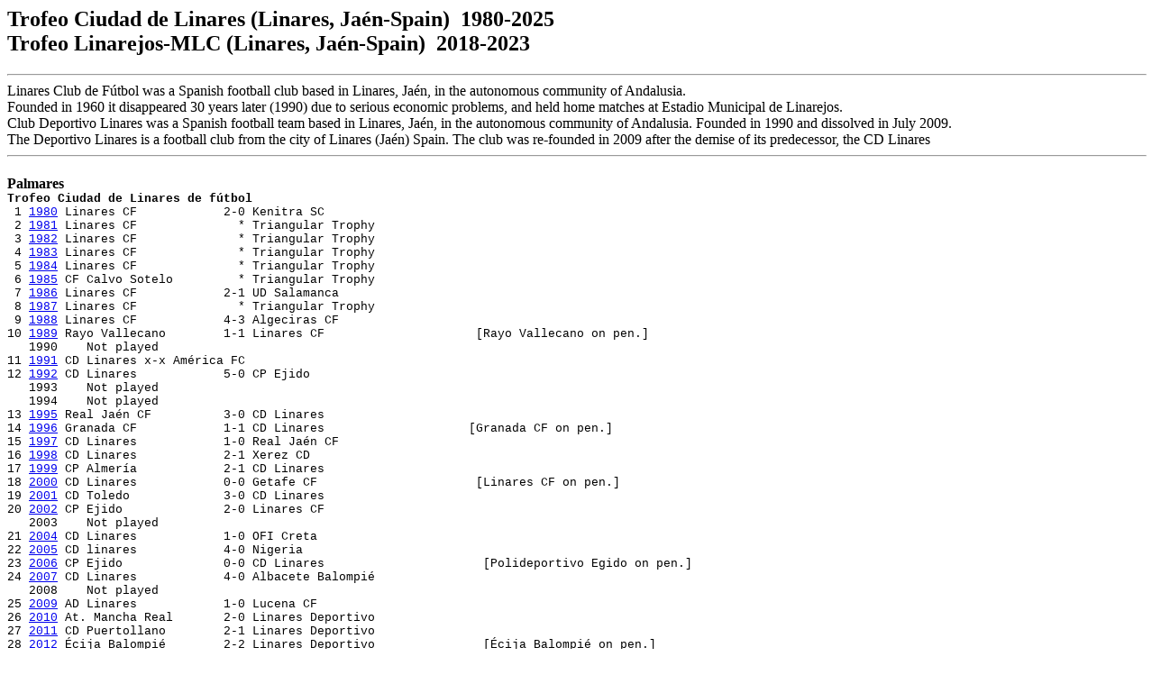

--- FILE ---
content_type: text/html
request_url: https://www.rsssf.org/tablesc/ciudadlinares.html
body_size: 10297
content:
<!DOCTYPE HTML PUBLIC "-//W3C//DTD HTML 3.2 Final//EN">
<HTML>
<HEAD>
<TITLE>Trofeo Ciudad de Linares de f�tbol</TITLE>
<style type="text/css">.auto-style1{font-family:"Courier New"}.auto-style2{font-family:"Courier New",Courier,monospace;font-size:small}.auto-style3{font-size:x-small}.auto-style4{font-family:"Courier New",Courier,monospace}.auto-style5{font-size:small}</style>
</HEAD>
<BODY>
<H2>Trofeo Ciudad de Linares (Linares, Ja�n-Spain)&nbsp; 1980-2025<br>
Trofeo Linarejos-MLC (Linares, Ja�n-Spain)&nbsp; 2018-2023</H2>
<hr>
Linares Club de F�tbol was a Spanish football club based in Linares, Ja�n, in 
the autonomous community of Andalusia. <br>
Founded in 1960 it disappeared 30 years 
later (1990) due to serious economic problems, and held home matches at Estadio 
Municipal de Linarejos.<br>
Club Deportivo Linares was a Spanish football team based in Linares, Ja�n, in 
the autonomous community of Andalusia. Founded in 1990 and dissolved in July 
2009.<br>
The Deportivo Linares is a football club from the city of Linares (Ja�n) Spain. 
The club was re-founded in 2009 after the demise of its predecessor, the CD 
Linares<hr>
<h4>Palmares<br>
<font size="2" face="Courier New">Trofeo Ciudad de Linares<span style="font-weight: 400">
<strong>de f�tbol</strong><br>
&nbsp;1 </span> </font>
<font size="2" face="Courier New"> <span style="font-weight: 400">
<a href="#80">1980</a> 
Linares CF&nbsp;&nbsp;&nbsp;&nbsp;&nbsp;&nbsp;&nbsp;&nbsp;&nbsp;&nbsp;&nbsp; 2-0 
Kenitra SC<br>
&nbsp;2 <a href="#81">1981</a> 
Linares CF&nbsp;&nbsp;&nbsp;&nbsp;&nbsp;&nbsp;&nbsp;&nbsp;&nbsp;&nbsp;&nbsp;&nbsp;&nbsp; 
* Triangular Trophy<br>
&nbsp;3 <a href="#82">1982</a> 
Linares CF&nbsp;&nbsp;&nbsp;&nbsp;&nbsp;&nbsp;&nbsp;&nbsp;&nbsp;&nbsp;&nbsp;&nbsp;&nbsp; 
* Triangular Trophy<br>
&nbsp;4 <a href="#83">1983</a> 
Linares CF&nbsp;&nbsp;&nbsp;&nbsp;&nbsp;&nbsp;&nbsp;&nbsp;&nbsp;&nbsp;&nbsp;&nbsp;&nbsp; 
* Triangular Trophy<br>
&nbsp;5 <a href="#84">1984</a> 
Linares CF&nbsp;&nbsp;&nbsp;&nbsp;&nbsp;&nbsp;&nbsp;&nbsp;&nbsp;&nbsp;&nbsp;&nbsp;&nbsp; 
* Triangular Trophy<br>
&nbsp;6 <a href="#85">1985</a> 
CF Calvo Sotelo&nbsp;&nbsp;&nbsp;&nbsp;&nbsp;&nbsp;&nbsp;&nbsp; * Triangular Trophy<br>
&nbsp;7 <a href="#86">1986</a> 
Linares CF&nbsp;&nbsp;&nbsp;&nbsp;&nbsp;&nbsp;&nbsp;&nbsp;&nbsp;&nbsp;&nbsp; 2-1 
UD Salamanca<br>
&nbsp;8 <a href="#87">1987</a> 
Linares CF&nbsp;&nbsp;&nbsp;&nbsp;&nbsp;&nbsp;&nbsp;&nbsp;&nbsp;&nbsp;&nbsp;&nbsp;&nbsp; 
* Triangular Trophy<br>
&nbsp;9 <a href="#88">1988</a> 
Linares CF&nbsp;&nbsp;&nbsp;&nbsp;&nbsp;&nbsp;&nbsp;&nbsp;&nbsp;&nbsp;&nbsp; 4-3 
Algeciras CF<br>
10 <a href="#89">1989</a> 
Rayo Vallecano&nbsp;&nbsp;&nbsp;&nbsp;&nbsp;&nbsp;&nbsp; 1-1 Linares CF&nbsp;&nbsp;&nbsp;&nbsp;&nbsp;&nbsp;&nbsp;&nbsp;&nbsp;&nbsp;&nbsp;&nbsp;&nbsp;&nbsp;&nbsp;&nbsp;&nbsp;&nbsp;&nbsp;&nbsp; [Rayo Vallecano on pen.]<br>
&nbsp;&nbsp; 1990&nbsp;&nbsp;&nbsp; Not played<br>
11 <a href="#91">1991</a> 
CD Linares x-x Am�rica FC 
<br>
12 <a href="#92">1992</a> 
CD Linares&nbsp;&nbsp;&nbsp;&nbsp;&nbsp;&nbsp;&nbsp;&nbsp;&nbsp;&nbsp;&nbsp; 5-0 
CP Ejido<br>
&nbsp;&nbsp; 1993&nbsp;&nbsp;&nbsp; Not played<br>
&nbsp;&nbsp; 1994&nbsp;&nbsp;&nbsp; Not played<br>
13 <a href="#95">1995</a> 
Real Ja�n CF&nbsp;&nbsp;&nbsp;&nbsp;&nbsp;&nbsp;&nbsp;&nbsp;&nbsp; 3-0 CD 
Linares<br>
14 <a href="#96">1996</a> Granada CF&nbsp;&nbsp;&nbsp;&nbsp;&nbsp;&nbsp;&nbsp;&nbsp;&nbsp;&nbsp;&nbsp; 
1-1 CD Linares&nbsp;&nbsp;&nbsp;&nbsp;&nbsp;&nbsp;&nbsp;&nbsp;&nbsp;&nbsp;&nbsp;&nbsp;&nbsp;&nbsp;&nbsp;&nbsp;&nbsp;&nbsp;&nbsp; 
[Granada CF on pen.]<br>
15 <a href="#97">1997</a> 
CD Linares&nbsp;&nbsp;&nbsp;&nbsp;&nbsp;&nbsp;&nbsp;&nbsp;&nbsp;&nbsp;&nbsp; 1-0 
Real Ja�n CF<br>
16 <a href="#98">1998</a> 
CD Linares&nbsp;&nbsp;&nbsp;&nbsp;&nbsp;&nbsp;&nbsp;&nbsp;&nbsp;&nbsp;&nbsp; 2-1 
Xerez CD<br>
17 <a href="#99">1999</a> 
CP Almer�a&nbsp;&nbsp;&nbsp;&nbsp;&nbsp;&nbsp;&nbsp;&nbsp;&nbsp;&nbsp;&nbsp; 2-1 
CD Linares<br>
18 <a href="#00">2000</a> 
CD Linares&nbsp;&nbsp;&nbsp;&nbsp;&nbsp;&nbsp;&nbsp;&nbsp;&nbsp;&nbsp;&nbsp; 0-0 
Getafe CF&nbsp;&nbsp;&nbsp;&nbsp;&nbsp;&nbsp;&nbsp;&nbsp;&nbsp;&nbsp;&nbsp;&nbsp;&nbsp;&nbsp;&nbsp;&nbsp;&nbsp;&nbsp;&nbsp;&nbsp;&nbsp; [Linares CF on pen.]<br>
19 <a href="#01">2001</a> 
CD Toledo&nbsp;&nbsp;&nbsp;&nbsp;&nbsp;&nbsp;&nbsp;&nbsp;&nbsp;&nbsp;&nbsp;&nbsp; 
3-0 CD Linares<br>
20 <a href="#02">2002</a> 
CP Ejido&nbsp;&nbsp;&nbsp;&nbsp;&nbsp;&nbsp;&nbsp;&nbsp;&nbsp;&nbsp;&nbsp;&nbsp;&nbsp; 
2-0 Linares CF<br>
&nbsp;&nbsp; 2003&nbsp;&nbsp;&nbsp; Not played<br>
21 <a href="#04">2004</a> 
CD Linares&nbsp;&nbsp;&nbsp;&nbsp;&nbsp;&nbsp;&nbsp;&nbsp;&nbsp;&nbsp;&nbsp; 1-0 
OFI Creta<br>
22 <a href="#04">2005</a> 
CD linares&nbsp;&nbsp;&nbsp;&nbsp;&nbsp;&nbsp;&nbsp;&nbsp;&nbsp;&nbsp;&nbsp; 4-0 
Nigeria<br>
23 <a href="#06">2006</a> 
CP Ejido&nbsp;&nbsp;&nbsp;&nbsp;&nbsp;&nbsp;&nbsp;&nbsp;&nbsp;&nbsp;&nbsp;&nbsp;&nbsp; 0-0 CD Linares&nbsp;&nbsp;&nbsp;&nbsp;&nbsp;&nbsp;&nbsp;&nbsp;&nbsp;&nbsp;&nbsp;&nbsp;&nbsp;&nbsp;&nbsp;&nbsp;&nbsp;&nbsp;&nbsp;&nbsp;&nbsp; [Polideportivo Egido on pen.]<br>
24 <a href="#07">2007</a> 
CD Linares&nbsp;&nbsp;&nbsp;&nbsp;&nbsp;&nbsp;&nbsp;&nbsp;&nbsp;&nbsp;&nbsp; 
4-0 Albacete Balompi�<br>
&nbsp;&nbsp; 2008 &nbsp;&nbsp; Not played&nbsp;&nbsp;&nbsp; <br>
25 <a href="#09">2009</a> 	
	AD Linares&nbsp;&nbsp;&nbsp;&nbsp;&nbsp;&nbsp;&nbsp;&nbsp;&nbsp;&nbsp;&nbsp; 
1-0 Lucena CF&nbsp;&nbsp; <br>
26 <a href="#10">2010</a> 
At. Mancha Real&nbsp;&nbsp;&nbsp;&nbsp;&nbsp;&nbsp; 2-0 Linares Deportivo<br>
27 <a href="#11">2011</a> 
CD Puertollano&nbsp;&nbsp;&nbsp;&nbsp;&nbsp;&nbsp;&nbsp; 2-1 Linares Deportivo<br>
28 <a href="#12">2012</a> �cija Balompi�&nbsp;&nbsp;&nbsp;&nbsp;&nbsp;&nbsp;&nbsp; 
2-2 Linares Deportivo&nbsp;&nbsp;&nbsp;&nbsp;&nbsp;&nbsp;&nbsp;&nbsp;&nbsp;&nbsp;&nbsp;&nbsp;&nbsp;&nbsp; [�cija Balompi� on pen.]<br>
29 <a href="#13">2013</a> Lucena CF&nbsp;&nbsp;&nbsp;&nbsp;&nbsp;&nbsp;&nbsp;&nbsp;&nbsp;&nbsp;&nbsp;&nbsp; 
2-2 Linares Deportivo&nbsp;&nbsp;&nbsp;&nbsp;&nbsp;&nbsp;&nbsp;&nbsp;&nbsp;&nbsp;&nbsp;&nbsp;&nbsp;&nbsp; [Lucena CF on pen.]<br>
30 <a href="#14">2014</a> Linares Deportivo&nbsp;&nbsp;&nbsp;&nbsp; 1-1 UD 
Almer�a B&nbsp;&nbsp;&nbsp;&nbsp;&nbsp;&nbsp;&nbsp;&nbsp;&nbsp;&nbsp;&nbsp;&nbsp;&nbsp;&nbsp;&nbsp;&nbsp;&nbsp;&nbsp;&nbsp; [Linares Deportivo 
5-4 on pen.]<br>
31 <a href="#15">2015</a> Linares Deportivo&nbsp;&nbsp;&nbsp;&nbsp; 1-1&nbsp;�cija 
Balompi�&nbsp;&nbsp;&nbsp;&nbsp;&nbsp;&nbsp;&nbsp;&nbsp;&nbsp;&nbsp;&nbsp;&nbsp;&nbsp;&nbsp;&nbsp;&nbsp;&nbsp;&nbsp;[Linares Deportivo 5-4 on pen.]<br>
&nbsp; &nbsp;2016&nbsp;&nbsp; Not played<br>
&nbsp;&nbsp; 2017&nbsp;&nbsp; Not played<br>
32 <a href="#18">2018</a> Linares Deportivo&nbsp;&nbsp;&nbsp;&nbsp; 5-0 Calvo Sotelo 
de Puertollano CF<br>
33 <a href="#19">2019</a> C�rdoba CF&nbsp;&nbsp;&nbsp;&nbsp;&nbsp;&nbsp;&nbsp;&nbsp;&nbsp;&nbsp;&nbsp; 
2-1 Linares Deportivo<br>
&nbsp;&nbsp; 2020&nbsp;&nbsp; Not played (covid-19)<br>&nbsp;&nbsp; 2021&nbsp;&nbsp; 
Not played (covid-19)<br>34 <a href="#22">2022</a> Linares Deportivo&nbsp;&nbsp;&nbsp;&nbsp; 
0-0 CP Ejido&nbsp;&nbsp;&nbsp;&nbsp;&nbsp;&nbsp;&nbsp;&nbsp;&nbsp;&nbsp;&nbsp;&nbsp;&nbsp;&nbsp;&nbsp;&nbsp;&nbsp;&nbsp;&nbsp;&nbsp;&nbsp;&nbsp;&nbsp; 
[Linares Deportivo on pen.]
<br>35 <a href="#23">2023</a>  C�rdoba CF&nbsp;&nbsp;&nbsp;&nbsp;&nbsp;&nbsp;&nbsp;&nbsp;&nbsp;&nbsp;&nbsp; 
1-0 Linares Deportivo <br>36 <a href="#24">2024</a> Rayo Vallecano B&nbsp;&nbsp;&nbsp;&nbsp;&nbsp; 
1-0 Linares Deportivo <br>37 <a href="#25">2025</a> Linares Deportivo&nbsp;&nbsp;&nbsp;&nbsp; 1-0 
Antequera CF</span></font></h4>
<h4><font size="2" face="Courier New"> <span style="font-weight: 400">
<br>
</span>Trofeo Linarejos-MLC<span style="font-weight: 400"><br>
&nbsp;1 <a href="#18">2018</a></span></font><font face="Courier New"><font size="2"><span style="font-weight: 400"> Linares Deportivo&nbsp;&nbsp;&nbsp;&nbsp; 1-0 Europa FC Gibraltar<br>
&nbsp;2 </span></font><span style="font-weight: 400">
<font size="2"> <a href="#19">2019</a></font></span><font size="2"><span style="font-weight: 400"> Linares Deportivo&nbsp;&nbsp;&nbsp;&nbsp; 1-0 Real Ja�n CF<br>
&nbsp;3 <a href="#20">2020</a> Linares Deportivo&nbsp;&nbsp;&nbsp;&nbsp; 2-1 CD San Roque de Lepe<br>&nbsp;&nbsp; 
2021&nbsp;&nbsp; Not played<br>&nbsp;4&nbsp;<a href="#22">2022</a> C�rdoba CF&nbsp;&nbsp;&nbsp;&nbsp;&nbsp;&nbsp;&nbsp;&nbsp;&nbsp;&nbsp;&nbsp; 
3-1 Linares Deportivo <br>&nbsp;5
<font size="2" face="Courier New"> <a href="#23">2023</a></font> UD S.S. de los 
Reyes&nbsp; 2-1 Linares Deportivo</span></font></font></h4><hr>
<p><b>Number of Wins: </b> </p>
<p class="auto-style2">&nbsp;<strong>Trofeo Ciudad de Linares</strong></p>
<p><span class="auto-style2">&nbsp;8</span><font face="Courier New" size="2"><span class="auto-style2"> 
Linares CF (Ja�n)</span><span class="auto-style4"><span class="auto-style5"><br>
<br>
&nbsp;6 CD Linares (Ja�n)<br>
<br>
&nbsp;5 Linares Deportivo (Ja�n)<br><br>&nbsp;2 CP Ejido (Almer�a)<br>&nbsp;&nbsp; C�rdoba CF<br>&nbsp;&nbsp;&nbsp; <br>
&nbsp;1 CF Calvo Sotelo (Ciudad Real)<br>&nbsp;&nbsp; Rayo Vallecano (Madrid)<br>&nbsp;&nbsp; Real Ja�n 
CF<br>&nbsp;&nbsp; Granada CF<br>&nbsp;&nbsp; CP Almer�a<br>&nbsp;&nbsp; CD 
Toledo<br>&nbsp;&nbsp; AD Linares (Ja�n)<br>&nbsp;&nbsp; Atl�tico Mancha Real 
(Ciudad Real)<br>&nbsp;&nbsp; 
CD Puertollano (Ciudad Real)<br>&nbsp;&nbsp; �cija Balompi� (Sevilla)<br>&nbsp;&nbsp; Lucena CF 
(C�rdoba)<br>&nbsp;&nbsp; Rayo Vallecano B (Madrid)</span></span></font></p>
<p class="auto-style4"><strong><span class="auto-style5">Trofeo Linarejos</span></strong></p>
<p class="auto-style1"><span class="auto-style4"><span class="auto-style5">&nbsp;3 Linares Deportivo 
(Ja�n)</span></span><span class="auto-style5"><br class="auto-style4"></span>
<br class="auto-style5"><span class="auto-style5">&nbsp;1 
C�rdoba CF <br>&nbsp;&nbsp; UD San Sebasti�n de los Reyes (Madrid)</span></p>
<hr>
<h4><a name="80">1980</a></h4>
<pre>
Participants:
Linares CF 
Lusitano GC (Portugal)
SC Kenitra (Morocco)
Reanaissance Club T�nger (Morocco)

Semifinals [Aug 25]
SC Kenitra	2-1 Reanaissance Club Tanger 
  [1-0 J. Nina 25�, 1-1 Tiana 36�,
   2-1 Azziz 51�]
Linares CF	3-0 Lusitano GC 
  [1-0 Torres II 5�, 2-0 Torres I 35�,
   3-0 Torres II 49�] 
Linares CF: Guerrero; Vara, Rom�n, Agustanelli; Laza, Esteban; Torres II, 
            �scar, Torres I, Oca�a, Isidro. 
Lusitano:   Figueredo; Leonel, P�o, Zambuco; Cunha, Zechico; L�pez, 
            Mosca, Zorrinho, Avelar, Nelo.

Third place match [Aug 23]
Lusitano GC	2-1 Reanaissance Club Tanger
  [0-1 Abdelkader 2�, 1-1 Leone 5�,
   2-1 Z. Chico 16�]


Final [Aug 26] I Trofeo Ciudad de Linares
Linares CF	2-0 Kenitra SC
  [1-0 Torres 14�, 2-0 Torres 52�]
Linares CF:  Hortas; Bautista (Loza), Romau, Cammino; Iglesias, Esteban:
             Amor�s, Romero, Torres, DE la Hoz, Plaza.
SC Kenitra:  Said; Tuheir, Chekrouni, Bouchaid; Sahau, Prini;
             Ajali, Juina, Daiz, Tovallas, Fakhir.
</pre><hr>
<h4><a name="81">1981</a></h4>
<pre>
Participants:
Linares CF 
Vol�n SC Budapest (Hungary)
UD Las Palmas </pre>
<pre>
II Trofeo Ciudad de Linares

 [Aug 24]
Linares CF	3-0 Vol�n SC  
  [1-0 Pousada 5�, 2-0 Milo 36�, 
   3-0 Villaba 43�]
Linares CF:  Nizetic; Oca�a, Rom�n, Loza; Adriano, Del Barrio; Pousada (San Pedro), 
             Villalba (Plaza), Torres (Melchor), Oscar, Milo.
Vol�n SC:    Kovaks; Nagi, Sebok (Forintos), Zombdri; Hamori, Ebemi; 
             Kekesi, Kromer, Magos (Markus), Juma, Hatvanger.

 [Aug 25]
UD Las Palmas	1-0 Vol�n SC
  [1-0 Juani 40�]
UD Las Palmas: P�rez; Calvo, Felipe, Roque, May�; F�lix, Pepe Juan, 
               Saavedra; V�ctor, Julio, Juani.
Vol�n SC:      Vargas: Nagy, Hamory, Ebedli, Sebok; Szaibert, 
               Kramer, Hatvenger; Kekesi, Magos, Farkas.

 [Aug 26]
Linares CF	2-1 UD Las Palmas
  [0-1 Jorge 2�, 1-1 Pousada 26�, 2-1 Milo 110�]
Linares CF:    Nizetic; Oca�a, Rom�n, Loza, Albiano; Del Barrio, 
               Pousada, Villalba; Milo, Osear, Torres.
UD Las Palmas: P�rez, Calvo, Toledo, Felipe, Castellano, P�ez, 
               Antonio Jorge, F�lix, Benito, Juani (+ May�, Pepe Juan).</pre><hr>
<h4><a name="82">1982</a></h4>
<pre>
Participants:
Linares CF 
Real Murcia 
SC Kenitra (Morocco)</pre>
<pre>
III Trofeo Ciudad de Linares

  [Aug 25]
Linares CF	4-1 SC Kenitra
  [1-0 Milos 5�, 2-0 Torres 15�, 2-1 Alhajaaan 36�, 3-1 Torres 60�, 4-1 Jorgoso 84�]
Linares CF:  Guerrero; Bautista, Ge�upi, Adriano, Preciados; Oca�a,
             Juan Carlos, Yiyi; Jorgoso, Milos, Torres.
SC Kenitra:  Ait; Mustafa, Bouchad, Abdalab, Zuhier; Bahlul, Mabaz,
             Alhajaan; Fakir, Tauaria, Fataah.

  [Aug 26]
Real Murcia	4-2 SC Kenitra
  [Salamanca 3, Guina; Madou, Tahira]
Real Murcia: Cervantes; N��ez II, Sierra, Vida�a;, Campello; Del Barrio, Guina,
             N��ez I; Chuchi, Garc�a, Salamanca, Moyano.
SC Kenitra:  Ait; Mustaf�, Gadi, Tahira, Bouche; Abderram�n, Fakir,     
             Nadou; Kaba, Ajan, Fetax.

  [Aug 27]
Linares CF	3-1 Real Murcia
  [1-0 Pulido 6�, 1-1 Abad 20�, 2-1 Yiyi (p) 50�, 3-1 Yiyi 65�]
Linares CF:  Nizetic; Diosdado, Ge�upi, Adriano; Preciado, Juan Carlos;
             Pulido, Yiyi; Jorgoso, Milo, Torres.
Real Murcia: Echevarr�a; N��ez I, Campello, Vida�a, Sierra; L�pez, Guina;
              Del Barrio, Abad, Figueroa, Moyano.</pre>
<hr>
<h4><a name="83">1983</a></h4>
<pre>
Participants:
Linares CF 
Real Ja�n CF 
SC Olhaenense (Portugal)</pre>
<pre>
IV Trofeo Ciudad de Linares

 [Aug 27]
Linares CF	1-1 Real Ja�n CF
  [1-0 V�ctor 20�, 1-1 Adriano (ogc) 88�]
Linares CF:   Soto; Diosdado, �lvarez, Adriano, Preciado; Javi, 
              �scar, Yiyi; Marcelo, Torres, V�ctor. (+ more changes).
Real Ja�n CF: Corral; Pedro, Del Moral, Juanjo, Hontecillas; Serrano,
              L�pez, Botana; Diezma, Gonz�lez I, Gonz�lez II. (+  more changes).

 [Aug 28]
Real Ja�n CF	2-0 SC Olhaenense
  [1-0 Kubala 26�, 2-0 Jos� Luis 60�]
Real Ja�n CF: Corral: Pedro, Juanjo, Del Moral, Baustista; Serrano, L�pez, 
              Viedma; Votana, Kubala, Jos� Luis. (+ more changes).
SC Olhanense: Guimaraes; Santos, Herculano, Lina, Alinho; Venato Reina, 
              Emid�; Leiria, Nelson, Luis Reina. (+ more changes).

 [Aug 29]
Linares CF	3-1 SC Olhaenense
  [1-0 Marcelo 21�, 2-0 Omar 45�, 
  2-1 Mirovaldo 65�, 3-1 Torres 84�]
Linares CF:   Nicetic; Bautista, Diosdado, �lvarez, Adriano; Javi, Mart�nez, 
              Yiyi; Marcelo, Omar, V�ctor. (+ more changes).
SC Olhanense: Jos� Manuel; Santos, Alinho, Joao, Lima; Valdo, Leiria, 
              Nelson;, Aniano, Mirabaldo, Sergio. (+ More changes).</pre><hr>
<h4><a name="84">1984</a></h4>
<pre>
Participants:
Linares CF 
�beda CF 
Real Ja�n CF 
CD Villanueva 

Semifinals [Aug 24, 25]
Linares CF	1-0 �beda CF
  [1-0 Mart�nez 88�]
Linares CF:  Braojos; Ord��ez, Manol�n, Pulido, Dani; �scar, �lvarez,
             Mart�nez; Emilio, Boro, Francisco.
�beda CF:    Saniger; Fernando, Meme, Serna, Fede; Jope, Barrero,
             Garc�a Navajas; Barrero II, Pablo, Juanma.
Real Ja�n CF	4-2 CD Villanueva
  [0-1 Oca�a 26�, 1-1 Juan 48�, 1-2 Felipe 41�, 2-2 Manolito 56�,
   3-2 Arias 61�, 4-2 �lvarez 66�]
Real Ja�n:   Ignacio; Pedro, Bautista, Parra, Del Moral; 
             Serrano, Kubala, L�pez; Mundo, Juan, Manolito.
Villanueva:  Carrero; Carriqui, Felipe, Diego, Beli; Profi,
             Casas, Oca�a; Juanito, Indio, Arcas.

Final [Aug 26]  V Trofeo Ciudad de Linares
Linares CF	3-0 Real Ja�n CF
  [1-0 Emilio (p) 25�, 2-0 Emilio 54�, 
   3-0 �lvarez 65�]
Linares CF:  Braojos; Ord��ez, Pulido, Manol�n, Pani (Lolo); Crist�bal,
             �lvarez, Varela (Mart�nez); Mart�n Rosales (Francisco), Boro (�scar), Emilio.
Real Ja�n:   Corral (Soto); Charlo, Del Moral, Bosque, Hontecillas; Arias,
             L�pez (Escribano), Juan; Mundo, �lvarez, Compayns (pedro).</pre><hr>
<h4><a name="85">1985</a></h4>
<pre>
Participants:
Linares CF 
Martos CD 
CF Calvo Sotelo </pre>
<pre>
VI Trofeo Ciudad de Linares</pre>
<pre>
  [Aug 23]
Linares CF	2-1 Martos CD 
  [1-0 Francisco (p) 7�, 1-1 Carlos (p) 14�, 
   2-1 Melchor 37�]
Linares CF:  Montiel; Crist�bal, Prados, Pulido, Tolo; �lvarez, Luis (Ordaz), 
             Juanma; Melchor, Boro, Francisco (Gab�).
Martos CD:   Palomino; Cebri�n, Toledano, Parras, Ruiz; Juanjo, Carrasco, 
             Cuesta (Mora); Carlos, Arcas, Berm�dez.</pre>
<pre>
  [Aug 23]
Martos CD	0-0 CF Calvo Sotelo
  [-]
Martos CD:    Manolo; Cebri�n, Juanjo, Parras, Ruiz; Doblas (Toledano), Carrasco, Carlos; 
              Arcas, Cuesta, Mora (Juan Carlos.
Calvo Sotelo: S�nchez; Ortega, Rueda, Ram�n; Isidro, Sebas; Flores, D�ego; 
              Mamerto, Nani, N�stor (Villacreces).</pre>
<pre>
  [Aug 24]
Linares CF	1-2 CF Calvo Sotelo
  [1-0 Boro 28�, 1-1 Mamerto 46�, 
   1-2 Rueda 70�]
Linares CF:    Braojos; Crist�bal, Tolo, Prado, Pulido; Ord��ez (Ordaz), Melchor (Carlos),
               Luis (Del Castillo); Boro, �lvarez, Juanma.
Calvo Sotelo:  S�nchez; Ortega, Baena (Mamerto), Rueda, Ram�n; Nani (Molina, N�stor (Micheli),
               Sebas; Villacreces, Diego, Flores.
</pre><hr>
<h4><a name="86">1986</a></h4>
<pre>
Participants:
Linares CF 
UD Salamanca

Final [Aug 23] VII Trofeo Ciudad de Linares 
Linares CF	2-1 UD Salamanca
  [Pedrito, Gabri; Tot�]
Linares CF:   Braojos (Montiel); Ord��ez, Pulido, Gabi, Pariente (Diego); Orgaz, Crist�bal, 
              Juanma; Tini (Pedrito), De la Hoz (R�per), Carles (Cobo).
UD Salamanca: Jos� Angel; Sito, Seraf�n, Balta, Quique; Iraola, 
              Montero (Quico), Abajo; Melo, Tato, Serna.</pre><hr>
<h4><a name="87">1987</a></h4>
<pre>
Participants:
Linares CF 
Real Ja�n CF 
�beda CF</pre>
<pre>
VIII Trofeo Ciudad de Linares</pre>
<pre>
  [Aug 21]  
Linares CF	4-0 �beda CF  
  [1-0 Anquela 5�, 2-0 Carles 15�, 
   3-0 Juanma 40�, 4-0 Anquela 78�]
Linares CF:  Braojos; Crist�bal, Pariente, Gabi, Prados; Ord�s, Anquela, 
             Merayo (Exp�sito); Juanma (Villacreces9, Caries (De la Hoz), Nani.
�beda CF:    Mendoza; Fernando, S�nchez, Ram�rez; Ortiz, Jote, Pablo (Carrasco), 
             Soto (Faustino); G�mez Romero, Arcas, Montiel (Torrente).</pre>
<pre>
.  [Aug 22]
�beda CF	1-2 Real Ja�n CF  
  [0-1 Roberto 3�, 1-1 Ortiz 32�,
   1-2 �ngel 58�]
�beda CF:     Soto; Fernando, S�nchez, Ram�rez, Ortiz; Latorre (Faustino), Carrasco (Juande); 
              Jote, Arcas, G�mez-Romero.
Real Ja�n CF: Ram�n; Rafa, Feu, Rueda, Pascual; David, �ngel, Esteban; 
              Vilches, Fernando, Roberto.

Final [Aug 23] 
Linares CF	2-0 Real Ja�n CF
  [1-0 Ord�s 20�, 2-0 Antela 50�]
Linares CF:   Braojos; Crist�bal, Pariente, Gabi, Prados; Ord�s, Anquela, Nani; 
              Merayo, Juanma, Villacreces.
Real Ja�n CF: Ram�n; Rafa, Feu, Rueda, Pascual; David (Pinilla), �ngel (Haro), Esteban; 
              Fernando, Alfonso, Miguel. </pre><hr>
<h4><a name="88">1988</a></h4>
<pre>
Participants:
Linares CF 
Algeciras CF 


Final [Aug 27]  IX Trofeo Ciudad de Linares
Linares CF	4-3 Algeciras CF
  [1-0 Toledano 7�, 2-0 Toledano 9�, 
   3-0 Carles 40�, 3-1 �ngel 50�,
   4-1 Carles 57�, 4-2 Cabello 58�, 
   4-3 Ra�l 86�]
Linares CF: Rey; Crist�bal, Pariente, Basina, Mart�nez (Gabi); Mesquida, Juanma (Anto�ito), 
            Pedro L�pez, Toledano (C�sar); Pedro D�az (Exp�sito), Carles.
Algeciras:  Puntilla; Oca�a (�lvarez), Curro, Ortiz (S�ez), Almenara; Elordil, 
            Cacheira (Juanjo), Quico (Marcelino); Cabello (Gallego), Ra�l, �ngel.</pre><hr>
<h4><a name="89">1989</a></h4>
<pre>
Participants:
Linares CF 
Rayo Vallecano 

Final [Aug 26] X Trofeo Ciudad de Linares
Linares CF	1-1 Rayo Vallecano    [Rayo Vallecano on pen.]
  [1-0 Sarabia 47�, 1-1 Botella 76�]
Linares CF:    Aguirreoa; Vallina, Gabi, Mart�nez, Jos� Mari; Elorduy, Merayo, Pedro D�az; 
               Sarabia, Toledano, Cid�n. (+ Rey, Ord��ez, De las Heras, Serna, Mate).
R. Vallecano:  Villalvilla; Madri��m, Ibarrondo, Callejo, Hontecilllas; Ortiz, Zapatera, Argenta; 
               Sabas, Ballina, Botella. (+ Juanito, Vivancos, Rodrigo, S�nchez Candil, Hugo Maradona).</pre><hr>
<h4><a name="90">1990</a></h4>
<pre>
Participants:
FC 

Semifinals [Aug]</pre><hr>
<h4><a name="91">1991</a></h4>
<pre>
Participants:
CD Linares
Am�rica Cf (Brazil)

Final [Aug 25] XI Trofeo Ciudad de Linares 
CD Linares 	x-x Am�rica FC</pre><hr>
<h4><a name="92">1992</a></h4>
<pre>
Participants: 
CD Linares
CP Ejido


Final [Aug 24] Trofeo Ciudad de Linares
CD Linares	5-0 CP Ejido
  [1-0 Af�n 15�, 2-0 Carles 16�,
  3-0 Carles 20�, 4-0 Paquito 72�,
  5-0 Af�n 81�]
CD Linares: Javi L�pez; Eugenio, Bustos, Nico, Plaza; Carlos, Paquito, Visiedo; Af�n, Torres, Carles.
CP Ejido:   Vega; Sabater, Robert (Franchu), Callej�n, Polo (Tuto); Elorduy, Cisco, 
            Torremocha; Valero, Abel (Biri), Mario (�ngel).</pre><hr>
<h4><a name="95">1995</a></h4>
<pre>
Participants:
CD Linares 
Real Ja�n CF 

Final [Aug 25] XIII Trofeo Ciudad de Linares
CD Linares	0-3 Real Ja�n CF   
  [0-1 Robledo 43�, 0-2 L�zaro (og) 77�,
   0-3 Josele 88�]
CD Linares: Ram�n; Moreno (Salcedo), Agust�n, L�zaro, Javi; Rivas, Paquito, 
            Ayala, �lvarez, Lozano, Monereo (Nacho)
Real Ja�n:  Carlos G�mez; Somavilla, Vinuesa, Pascual, Nono, Geni, Guti, Ricki, Josele, Robledo, Puskas. 
            (+ Yepes, M. �ngel Roteta, P. Roteta, Mart�n, V. Herrero, Luis Casas, M. Herrero, Izquierdo, Rueda).</pre><hr>
<h4><a name="96">1996</a></h4>
<pre>
Participants:
CD Linares 
Granada CF 

Final [Aug 25] XIV Trofeo Ciudad de Linares
CD Linares	1-1 Granada CF       [Granada CF on pen.]
  [0-1 De Campo 52�, 1-1 Bandera 67�]
CD Linares: Ram�n; Crist�bal, L�zaro, Javi, Francisco; Moreno, L�pez Murga, Jos�le; 
            Juan Carlos, Lozano, Pizarro. (+ Toni, Morr�s, Patri, Bandera, Alonso, Borr�s, Fisco)
Granada CF: Ignacio; Juan, Antonio, Matx�n, Pascual; Santi, Arturo, Edu; Mando, Torre, Quique.
            (+ Fern�ndez, Roberto, Castillo, Lucio, Juanma, De Campo, Docando, Carlos).</pre><hr>
<h4><a name="97">1997</a></h4>
<pre>
Participants:
CD Linares 
Real Ja�n CF 

Final [Aug 24] XV Trofeo Ciudad de Linares
CD Linares	1-0 Real Ja�n CF
  [1-0 Ormad 35�]
CD Linares:   Juan Luis; Francisco, L�zaro, Chico, Candela; Vinuesa, Pizarro, Ormad; 
              Toni, Alex, Gori. (+ Puche, Fernando). 
Real Ja�n CF: Yepes; Pascual, Cidoncha, Cabanillas, Fernando, Gallego, Ruche, Herrero, 
              Rodri; Chumilla. Izquierdo.</pre><hr>
<h4><a name="98">1998</a></h4>
<pre>
Participants:
CD Linares 
Xerez CD 

Final [Aug 24] XVI Trofeo Ciudad de Linares
CD Linares	2-1 Xerez CD  
  [1-0 Hilario 20�, 2-0 Checa 30�, 
   2-1 Fali 83�]
CD Linares: Vega; Jimena, Mameli, Hilario, Chico; Ant�n (Arando), Riki (Iv�n Castillo), 
            Pizarro, Toni (Sergio); Maulichi (Piochi),Checa (Rosi).
Xerez CD:   Gonz�lez (Ram�n); Juan Pedro, Ignacio (Padula), Antonio, Miguel �ngel (Molina); Jos� Luis, Diego (Ale), 
            Torres (Romerito), Sousa; Higuera (Fali), Sergio (L .Ramos)   </pre><hr>
<h4><a name="99">1999</a></h4>
<pre>
Participants:
CD Linares  
CP Almer�a 

Final [Aug 24] XVII Trofeo Ciudad de Linares
CD Linares	1-2 CP Almer�a 
  [1-0 Maulichi (p) 12�, 1-1 Maxi 18�,
   1-2 Tenorio 33�]  
CD Linares:  Franquis; Ra�l �lvarez (Sergio), Mamely, To�o, Tido; Carriles (Blanco), Z��iga, 
             Sim�n; Cort�s (Rodrigo), Maulichi, Bauti. 
CP Almer�a:  Vi�a; Pozo, Caballero, Paco, Maxi (Michel); Domingo (Ricar), Jos� Mani, 
             Juan Ignacio, Diego (Bon), Carretero (Rogelio), Tenorio (Vicente).</pre><hr>
<h4><a name="00">2000</a></h4>
<pre>
Participants:
CD Linares 
Getafe CF 

Final [Aug 23] XVIII Trofeo Ciudad de Linares
CD Linares 	0-0 Getafe CF      [CD Linares on pen.]
  [-]
CD Linares: Gustavo; Mart�nez, Reyero, Tido, Peri; Coco, Longo, Cort�s; Garrido, Viezma, Rodrigo. 
            (+ Vega, P�rez Hurtado, Roa Bauti, Izu, Germ�n Su�rez).
Getafe CF;  Lamp�n; Rondo, Ota�o, Fernando, Aznar; Carlos, Hugo, Chiqui, Jos� Vega;
            Felipe, Vidal. (+ Ra�ces, P�rez Malla, Alain).
</pre><hr>
<h4><a name="01">2001</a></h4>
<pre>
Participants:
CD linares 
CD Toledo 

Final [Aug 25] XIX Trofeo Ciudad de Linares
CD Linares	0-3 CD Toledo
  [0-1 S�rvulo, 0-2 Borja 65�,
   0-3 Borja 89�]</pre><hr>
<h4><a name="02">2002</a></h4>
<pre>
Participants:
CD Linares 
Polideportivo EL Ejido 

Final [Aug 24] XX Trofeo Ciudad de Linares
CD Linares	0-2 CP El Ejido
  [0-1 �ngel Rodr�guez 20�, 0-2 Jos� 82�]
CD Linares:  �scar; Castro, Emilio, Nono, Escudero; Ramiro, Luque, Candela, Garrido;
             Serrano, dani Hern�ndez. (+ Boveda, Mu�oz, Barajas, Melo, Vilaseca, De le�n).
Poli Ejido:  Kike; Juanlu, Urbano, Aira, Arturo; Jes�s Sierra, Poschner, �ngel Rodr�guez,
             Patri; Prats. (+ Sabino, Paco Garc�a, Traversa, Hugo, �ngel, Jos�, R�os).</pre><hr>
<h4><a name="04">2004</a></h4>
<pre>
Participants:
CD Linares  
OFI Creta (Greece)</pre>
<pre>
Final [Aug 24] XXI Trofeo Ciudad de Linares
CD Linares	1-0 OFI Creta  
  [1-0 Bordi 81�]</pre><hr>
<h4><a name="05">2005</a></h4>
<pre>
Participants:
CD Linares  
Nigeria

Final [Aug 21] XXII Trofeo Ciudad de Linares 
CD Linares	4-0 Nigeria
  [1-0 Chico 3�, 2-0 Chico 15�, 
   3-0 Sierra 67�, 4-0 Arturo 80�]
CD linares:  �scar Benito; Castillo, Arturo, Chico, Cidoncha; Romerito, Camacho, 
             �lex, Moncho; Sierra, Alonso. (+ more changes).</pre><hr>
<h4><a name="06">2006</a></h4>
<pre>
Participants:
CD Linares 
Polidepotivo Ejido 

Final [Aug 19] XXIII Trofeo Ciudad de Linares
CD Linares	0-0 Polideportivo Egido    [Polideportivo Ejido 2-4 on pen.]
  [-]
CD Linares: �scar Benito; Castillo, Chico, Cidoncha, Arturo; Romerito; Pedro, Sierra, Bouzas, 
            �scar Ventaja; Sergio Postigo. (+ Manu, Gallo, Troiteiro, V�zquez, Catanha, Castellanos).
CP Ejido:   Kike; Cristian, Tena, Robust�, L�pez Ramos; Ortiz, Usero, Sunny, Pedro Vega; 
            V�ctor Salas; Toedtli. (+ Bello Amigo, Moreno, Curro Vacas, Arano, Keko, Quero).</pre><hr>
<h4><a name="07">2007</a></h4>
<pre>
Participants:
CD Linares 
Albacete Balompi� </pre>
<pre>
Final [Aug 19] XXIV Trofeo Ciudad de Linares
CD Linares	4-0 Albacete Balompi�
  [1-0 Sierra 18�, 2-0 Chico (p) 50�, 
  3-0 Dani Bouzas 55�, 4-0 Romerito 75�]
CD Linares: Moso; Castillo, V�zquez, Chico, Cidoncha; Romerito, Dani Bouzas, Pedro D�az, �scar Ventaja; Sierra, Catanha.  
            (+ Carlos, Pedro Largo, Pablo Rey, Diame, Jaime, Arturo, J. Carril, Antonio, Javi Chino, Miguel �ngel, �scar Mart�nez).
Albacete:   Javi; Fernando Mor�n, Ferr�n, Barquero, Noguerol; Pe�a, Azkorra, Pablo Garc�a, Iker bego�a; Baggio, Cano. 
            (+ Rangel, Parri, David Bauz�, Pablo Gl, Biaggini, Diego Alegre, C�sar D�az, Carletes, L�pez). 
</pre><hr>
<h4><a name="09">2009</a></h4>
<pre>
Participants:
AD Linares 
Lucena CF 

Final [Oct 15] XXV Trofeo Ciudad de Linares
AD Linares	1-0 Lucena CF
  [1-0 Javi Quesada]</pre><hr>
<h4><a name="10">2010</a></h4>
<pre>
Participants:
Linares Deportivo 
Atl�tico Mancha Real 

Final [Aug 17] XXVI Trofeo Ciudad de Linares
Linares Deportivo	0-2 At. Mancha Real 
  [0-1 Fran 52�, 0-2 Juanra 90�]
</pre><hr>
<h4><a name="11">2011</a></h4>
<pre>
Participants:
Linares Deportivo 
CD Puertollano

Final [Aug 10] XXVII Trofeo Ciudad de Linares
Linares Deportivo	1-2 CD Puertollano
  [1-0 Fran, 1-1 Carles, 1-2 ?]
Linares Dep:  Berja; Miguel �ngel, David Rus, Chico, Crist�bal; Vilaseca, Corpas, Vicente, Chendo; Quesada, Siscu. 
              (+ �scar; Luque, Carles, Fran, Miguel P�rez, �lvaro, �ngel, Foi, Monedero, Rubio).
Puertollano:  </pre><hr>
<h4><a name="12">2012</a></h4>
<pre>
Participants:
Linares Deportivo 
�cija Balompi� 

Final [Aug 15] XXVIII Trofeo Ciudad de Linares
Linares Deportivo	2-2 �cija Balompi�         [�cija Balompi� on pen.]
  [0-1 Plata 1�, 1-1 �ngel 19��, 2-1 Vitu 51�, 2-2 Astrain 89�]
Linares Dep:    Berja; Navas, Chico, Rus, Brist�bal; Vicente, Corpas, �ngel,
                Charles, Ventaja, Rubio. (+ Benito, Iv�n, Quesada, Higinio, Javi Su�rez, Luque, Vitu).
�cija Balompi�: Ram�n; Blanco, Oscar, Alejo, Juanje; Anto�ito, Segovia, Nando, Pizarraya; 
                Lolo, Armario, Plata. (* Jos� Miguel, Juan Delgado, Coco, Astra�n, Miguel, Juanfri).</pre><hr>
<h4><a name="13">2013</a></h4>
<pre>
Participants:
Linares Deportivo 
Lucena CF 

Final [Aug 18] XXIX Trofeo Ciudad de Linares
Linares Deportivo	2-2 Lucena CF      [Lucena CF on pen.]
  [0-1 Serio Rodr�guez 17�, 1-2 Vitu 37�, 2-1 Pepe D�az, 2-2 �ngel 62�]
Linares Dep: Lopito; Rubio, Chico, Crist�bal, Bauti; Vicente, Ventaja, Higinio, 
             Corpas; Pay�n, Vitu. (+ Siscu, Fran, Vilaseca, Quesada, �ngel, Ryus, Silva).
Lucena CF:   Manu; Marcos, Sergio Rodr�guez, Obreg�n, Germ�n; Sarmiento; Ezequiel, Coco, Jes�s Lanza, Clavero; Pepe D�az.</pre>
<hr>
<h4><a name="14">2014</a></h4>
<pre>
Participants:
Linares Deportivo 
UD Almer�a B 

Final [Aug 13] XXX Trofeo Ciudad de Linares
Linares Deportivo	1-1 UD Almer�a B     [Linares Deportivo on pen.]
  [1-0 Pay�n (p) 16�, 1-1 Puertas 48�]
Linares Dep: Lopito; Bauti, Higinio, Chico, Rosales; Vicente, Corpas, Charles,
             Juanfran; G�miz, Pay�n.
Almer�a B:   Gianfranco; Mar�n, Adri, Charlie, Josema; Joaqu�n, S�nchez, Jos� �ngel,
             Romera; Puertas, Hicham.</pre><hr>
<h4><a name="15">2015</a></h4>
<pre>
Participants:
Linares Deportivo 
 

Final [Nov 20] XXXI Trofeo Ciudad de Linares
Linares Deportivo	1-1 �cija Balompi� ?     [Linares Deportivo on pen.]</pre><hr>
<h4><a name="18">2018</a></h4>
<pre>
Participants:
Linares Deportivo 
Calvo Sotelo de Puertollano CF </pre>
<pre>
Final [Aug 5] I Trofeo Linarejos MLC
Linares Deportivo	1-0 Europa FC (Gibraltar)
  [1-0 Jonathan Rosales]

Final [Aug 12] XXXII Trofeo Ciudad de Linares
Linares Deportivo	5-0 Calvo Sotelo de Puertollano
  [1-0 Anaba 5�, 2-0 Chendo 7�, 
   3-0 Pablo Ort�z 34�, 4-0 Chendo 42�, 
   5-0 Pedro Beda (p) 84�]
Linares Dep.: Samu; Miguel, Le�n, Jonatan, Anaba; Juanfran, Iv�n Sales, Rodri, Chendo; Chinchilla, Pablo Ort�z. 
              (Lopito, Josema, Iv�n Baza, Pedro Beda, Jorge Barba, Lara, Dani Espejo, Isra).
Calvo Sotelo: Reguero; Diego, Duque, Calzado, Kiko; �lex, V�ctor, Reyes, Maikel; Iori, Samuel. 
              (+ Jaime, Adolfo, Iv�n S�nchez, Nacho, Adri, Alberto Mart�n, Arias, Manolo, Samu, Vicen).</pre>
<hr>
<h4><a name="19">2019</a></h4>
<pre>
Participants:
Linares Deportivo 
C�rdoba CF </pre>
<pre>
Final [Jul 30] II Trofeo Linarejos MLC
Linares Deportivo	1-0 Real Ja�n
  [1-0 Iv�n Aguilar 82�]

Final [Aug 18] XXXIII Trofeo Ciudad de Linares
Linares Deportivo	1-2 C�rdoba CF
  [0-1 Sebas Moyano 16�, 0-2 Sebas Moyano 28�, 
  1-2 Chendo Alarc�n 65�]
Linares Dep.: Razak; Miguelito, Dani Espejo, Josema, Fran Lara; Joan Grasa, Rodri, Chendo, Anaba; Isra, Cervera. 
              (+ Chinchilla, Pablo Siles, Alan, Siles, Iv�n Aguilar, Jota).
C�rdoba CF:   Isaac Becerra; Jes�s �lvaro, V�ctor Ruiz, Chus Herrero, Miguel de las Cuevas; Juanto, Fern�ndez, 
              Escobar, Imanol; Javi Flores, Sebas Moyano. (+ �ngel, Ra�l C�mara, Alberto, Castro, Vera).</pre>
<hr>
<h4><a name="20">2020</a></h4>
<pre>
Participants:
Linares Deportivo 
Calvo Sotelo Puertollano CF </pre>
<pre>
Final [Oct 10] XXXIV Trofeo Ciudad de Linares**
Linares Deportivo	x-x CS Puertollano CF</pre>
<pre>
**Suspend</pre>
<pre>
Final [Oct 6] III Trofeo Linarejos MLC
Lonares Deportivo	2-1 CD San Roque de Lepe
  [Chendo; ?]
</pre><hr>
<h4><a name="22">2022</a></h4>
<pre>
Participants:
Linares Deportivo 
Polideportivo Ejido</pre>
<pre>
Final [Aug 4] IV Trofeo Linarejos MLC
Linares Deportivo	1-3 C�rdoba CF
  [0-1 De las Cuevas 11�, 1-1 Hugo D�az 71�,
   1-2 Bouzaidi 80�, 1-3 Benito 90�]
Linares Dep.: Enestas; Via�a, Lolo Gonz�lez, Rodri, Caro; Luna, Callej�n, Arnedo, Abeledo; 
              Alfonso, Hugo D�az. (+ Sancris, Lorente, Javi Duarte, Candelas, Yerai). 
C�rdoba CF:   Mar�n; Carlos Puga, Jorge Moreno, Gudelj, Manolillo; �lex Bernal, Cristian Delgado, Carracedo; Miguel de las Cuevas, Adri�n Turmo, Antonio Casas. 
              (+ Felipe Ramos, Alonso, Sergio Benito, Ram�n Bueno, Cedric Teguia, Diarra, Castillo, Kike M�rquez, Javi Flores, Simo, Fer). 
</pre>
<pre>
Final [Aug 10] XXXIV Trofeo Ciudad de Linares
Linares Deportivo	0-0 Polideportivo Ejido     [Linares Deportivo on pen.] 
  [-] 
Linares Dep.: Samu Casado; Edu Via�a, Lolo Gonz�lez, Lucho, Candelas; Arnedo, Rodri; Abeledo, Javi Duarte, �lex Sancris; Samu Corral. 
              (+ Hugo D�az, Ca�ete, Alfonso, Caro, Callej�n, David Luna, Juanito, Adri�n). 
Poli Ejido:   Godino; Neto, Mauro, Alonso, Manu Moreno; Jos� Carlos, Sato; Lucho Romero, Alberto Fuentes, Mario Mendes; Juancho. 
              (+ �lex Robles, �lex Medina, Pablo Montes, Crist�bal, Pablo Checa, Juanje, Escard�, Jes�s Beas, Javi Delgado). </pre>
<hr>
<h4><a name="23">2023</a></h4>
<pre>Participants:
Linares Deportivo 
C�rdoba CF</pre>
<pre>Final [Aug 10] XXXV Trofeo Ciudad de Linares
Linares Deportivo	0-1 C�rdoba CF 
  [0-1 Albarr�n 45�] 
Linares Dep.: Samu Casado (Ernestas); Dani Perej�n, Tano, Fran Ortu�o (Molina), Varela; Rodri (Teddy), Rentero; 
              Mawi (Berlanga), Pepe Mena (Carrillo), Rafa Llorente (Antonio Mar�n);  Hugo D�az (Samu Corral). 
C�rdoba CF:   Carlos Mar�n; Albarr�n, Lape�a, Gudelj, Adri Castellano; Recio (�lex Sala), Diarra; Carracedo (Calero), 
              Kike M�rquez (Isma Ruiz), Calder�n (�scar Jim�nez); Toril (Antonio Casas).      </pre>
<pre>Final [Aug 13] V Trofeo Linarejos MLC
Linares Deportivo	1-2 UD San Sebasti�n de los Reyes
  [0-1 Sa�l 8�, 0-2 Pablo Haro 33�, 
   1-2 Adri N�jera 87�] 
Linares Dep.: Samu Casado; Perej�n, Tano, Ortu�o, Varela; Rentero, Duarte, Pepe Mena; Berlanga, Mawi, Samu Corral. </pre>
<hr>
<h4><a name="24">2024</a></h4>
<pre>Participants:
Linares Deportivo 
Rayo Vallecano B</pre>
<pre>Final [Aug 10] XXXVI Trofeo Ciudad de Linares
Linares Deportivo	0-1 Rayo Vallecano B
  [0-1 Becerra 82�] 
Linares Dep.: H�ctor Hurtado; Rub�n del Valle, Rafael, Mauro, Hugo D�az; Rodri, Isra Cano; Javi Lara, Ra�l Rojas, &#8288;Lado. </pre>
<hr>
<h4><a name="25">2025</a></h4>
<pre>Participants:
Linares Deportivo 
Antequera CF</pre>
<pre>Final [Aug 23] XXXVI Trofeo Ciudad de Linares
Linares Deportivo	1-0 Antequera CF 
  [1-0 Alberto Fuentes 1�]
Linares Dep.: Diego Barrios; Luis Aguado, Manny, Rafael, Jo�o Paulo; Fran Lara, Hugo D�az, Isra Garc�a; D. Vel�zquez, �lex Caramelo, Fuentes. 
              (+ Menudo, Harper, Conejero, Becken, V. L�pez, Edu de la Casa, Diego Talaver�n, Hugo Aranda, �lvaro, Chikola).
Antequera CF: Dani Alcover; Ra�l Albentosa, Antonio Luna, Clavijo, Siddiki; Isaac Gonz�lez, Bass�l�, �lex Rubio, Fabri; �lex Caramelo, Rafa Diz. </pre>
<HR>
<A NAME="about"><H2>About this document</H2></A>
<P>Prepared and maintained by <I>Ra�l Torre</I> for the
<A HREF="../nersssf.html">Rec.Sport.Soccer Statistics Foundation</A>
<P><I>
Author: <a href="mailto:raul0867@hotmail.com">Ra�l Torre</a><BR>
Last updated: 29 Sep 2025<BR></I>
<P>
<B>(C) Copyright Ra�l Torre and RSSSF 2022/25</B><BR>
You are free to copy this document in whole or part provided that proper
acknowledgement is given to the author. All rights reserved.
</BODY>
</HTML>